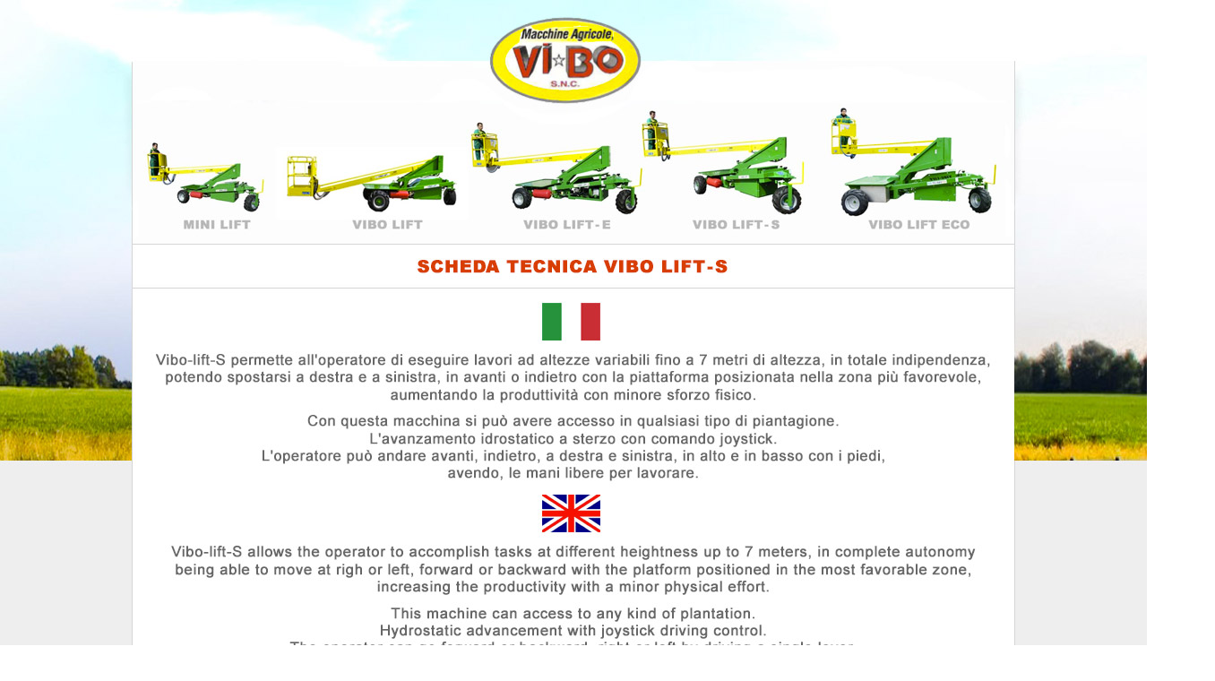

--- FILE ---
content_type: text/html
request_url: https://www.vi-bo.it/scheda4.html
body_size: 1088
content:
<!DOCTYPE html>
<html>
<head>

<!--[if lt IE 9]>
<script type="text/javascript">
    window.location = "http://www.aziendamanzini.it/scheda4_IE8.html";
</script>
<![endif]-->

<link rel="stylesheet" type="text/css" href="scheda.css"/>  

<title>scheda tacnica vibo lift-S</title> 
</head>



<body>

<div id="home"><a href="scheda1.html">
<img src="_assets/_img/pulsante.png" border="0" width="80" height="100"></a></div>

<div id="az"><a href="scheda2.html">
<img src="_assets/_img/pulsante.png" border="0" width="129" height="100"></a></div>

<div id="pr"><a href="scheda3.html">
<img src="_assets/_img/pulsante.png" border="0" width="120" height="100"></a></div>

<div id="logo"><a href="index.html">
<img src="_assets/_img/pulsante.png" border="0" width="160" height="100"></a></div>



<div id="dove"><a href="scheda4.html">
<img src="_assets/_img/pulsante.png" border="0" width="130" height="100"></a></div>

<div id="contatti"><a href="scheda5.html">
<img src="_assets/_img/pulsante.png" border="0" width="180" height="100"></a></div>







<div id="homesfondo">
<img src="_assets/_img/scheda4.jpg" width="1356" height="1617"></div>


</body>
</html>

--- FILE ---
content_type: text/css
request_url: https://www.vi-bo.it/scheda.css
body_size: 2005
content:
/* reset*/
* {margin:0; padding:0}

div {margin:0; padding:0}
h1 {margin:0; padding:0}
h2 {margin:0; padding:0}

body {margin:0; padding:0}


#homesfondo {margin:0; padding:0}

#home { z-index:3;
position: absolute;
top: 155px;
left: 200px;

}
#home2 { z-index:30;
position: absolute;
top: 50px;
left: 140px;

}

#az { z-index:3;
position: absolute;
top: 155px;
left: 370px;
}
#az2 { z-index:30;
position: absolute;
top: 50px;
left: 230px;
}

#pr { z-index:3;
position: absolute;
top: 155px;
left: 573px;
}



#pre { z-index:3;
position: absolute;
top: 155px;
left: 780px;
}

#dove { z-index:3;
position: absolute;
top: 155px;
left: 760px;
}


#dove2 { z-index:30;
position: absolute;
top: 50px;
left: 927px;
}

#contatti { z-index:3;
position: absolute;
top: 155px;
left: 937px;
}
#contatti2 { z-index:30;
position: absolute;
top: 50px;
left: 1067px;
}

#logo { z-index:3;
position: absolute;
top: 16px;
left: 560px;
}

#map { z-index:3;
position: absolute;
top: 269px;
left: 85px;
}

#pr1 { z-index:30;
position: absolute;
top: 300px;
left: 173px;
}

#pr2 { z-index:30;
position: absolute;
top: 300px;
left: 373px;
}

#pr3 { z-index:30;
position: absolute;
top: 300px;
left: 573px;
}

#pr4 { z-index:30;
position: absolute;
top: 300px;
left: 773px;
}

#pr5 { z-index:30;
position: absolute;
top: 300px;
left: 973px;
}


#mappaa { z-index:300;
position: absolute;
top: 350px;
left: 179px;
}
#mappaa2 { z-index:300;
position: absolute;
top: 350px;
left: 645px;
}

#pulsante_slide { z-index:301;
position: absolute;
top: 700px;
left: 700px;
}

#pulsante_slide2 { z-index:301;
position: absolute;
top: 736px;
left: 700px;
}

#pulsante_slide3 { z-index:301;
position: absolute;
top: 770px;
left: 700px;
}

#pulsante_slide_continua { z-index:302;
position: absolute;
top: 666px;
left: 900px;
}

#pulsante_slide_continua2 { z-index:302;
position: absolute;
top: 666px;
left: 999px;
}

#pulsante_slide_dx { z-index:302;
position: absolute;
top: 645px;
left: 1055px;
}

#pulsante_slide_sx { z-index:302;
position: absolute;
top: 645px;
left: 160px;
}


